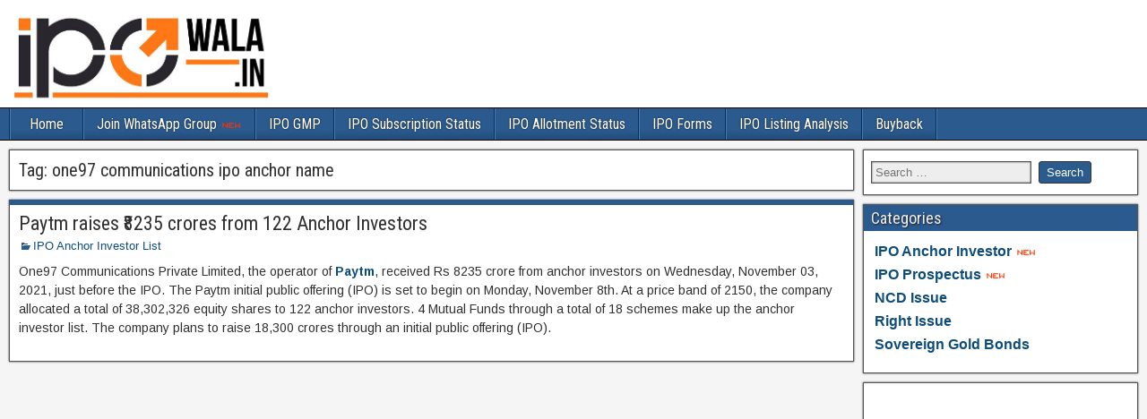

--- FILE ---
content_type: text/html; charset=utf-8
request_url: https://www.google.com/recaptcha/api2/aframe
body_size: 268
content:
<!DOCTYPE HTML><html><head><meta http-equiv="content-type" content="text/html; charset=UTF-8"></head><body><script nonce="Tm1OOjNnKFvpIvik5NKH7w">/** Anti-fraud and anti-abuse applications only. See google.com/recaptcha */ try{var clients={'sodar':'https://pagead2.googlesyndication.com/pagead/sodar?'};window.addEventListener("message",function(a){try{if(a.source===window.parent){var b=JSON.parse(a.data);var c=clients[b['id']];if(c){var d=document.createElement('img');d.src=c+b['params']+'&rc='+(localStorage.getItem("rc::a")?sessionStorage.getItem("rc::b"):"");window.document.body.appendChild(d);sessionStorage.setItem("rc::e",parseInt(sessionStorage.getItem("rc::e")||0)+1);localStorage.setItem("rc::h",'1768699862455');}}}catch(b){}});window.parent.postMessage("_grecaptcha_ready", "*");}catch(b){}</script></body></html>